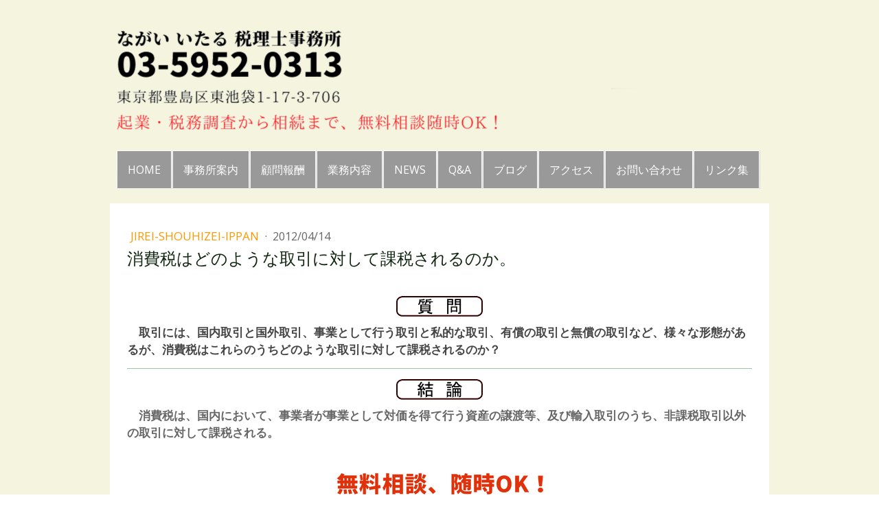

--- FILE ---
content_type: text/html; charset=UTF-8
request_url: https://www.ntata.com/jirei50
body_size: 16904
content:
<!DOCTYPE html>
<html lang="ja-JP"><head>
    <meta charset="utf-8"/>
    <link rel="dns-prefetch preconnect" href="https://u.jimcdn.com/" crossorigin="anonymous"/>
<link rel="dns-prefetch preconnect" href="https://assets.jimstatic.com/" crossorigin="anonymous"/>
<link rel="dns-prefetch preconnect" href="https://image.jimcdn.com" crossorigin="anonymous"/>
<link rel="dns-prefetch preconnect" href="https://fonts.jimstatic.com" crossorigin="anonymous"/>
<meta name="viewport" content="width=device-width, initial-scale=1"/>
<meta http-equiv="X-UA-Compatible" content="IE=edge"/>
<meta name="description" content=""/>
<meta name="robots" content="index, follow, archive"/>
<meta property="st:section" content=""/>
<meta name="generator" content="Jimdo Creator"/>
<meta name="twitter:title" content="消費税はどのような取引に対して課税されるのか。"/>
<meta name="twitter:description" content="取引には、国内取引と国外取引、事業として行う取引と私的な取引、有償の取引と無償の取引など、様々な形態があるが、消費税はこれらのうちどのような取引に対して課税されるのか？"/>
<meta name="twitter:card" content="summary_large_image"/>
<meta property="og:url" content="https://www.ntata.com/jirei50/"/>
<meta property="og:title" content="消費税はどのような取引に対して課税されるのか。"/>
<meta property="og:description" content="取引には、国内取引と国外取引、事業として行う取引と私的な取引、有償の取引と無償の取引など、様々な形態があるが、消費税はこれらのうちどのような取引に対して課税されるのか？"/>
<meta property="og:type" content="article"/>
<meta property="og:locale" content="ja_JP"/>
<meta property="og:site_name" content="永井格税理士事務所"/>
<meta name="twitter:image" content="https://image.jimcdn.com/app/cms/image/transf/none/path/s2587227cca0c4ad8/image/ib4d4e3d170c4436d/version/1545359457/image.gif"/>
<meta property="og:image" content="https://image.jimcdn.com/app/cms/image/transf/none/path/s2587227cca0c4ad8/image/ib4d4e3d170c4436d/version/1545359457/image.gif"/>
<meta property="og:image:width" content="126"/>
<meta property="og:image:height" content="30"/>
<meta property="og:image:secure_url" content="https://image.jimcdn.com/app/cms/image/transf/none/path/s2587227cca0c4ad8/image/ib4d4e3d170c4436d/version/1545359457/image.gif"/>
<meta property="article:published_time" content="2012-04-14 11:30:00"/>
<meta property="article:tag" content="実務事例集"/><title>消費税はどのような取引に対して課税されるのか。 - 永井格税理士事務所</title>
<link rel="shortcut icon" href="https://u.jimcdn.com/cms/o/s2587227cca0c4ad8/img/favicon.png?t=1549941353"/>
    <link rel="alternate" type="application/rss+xml" title="ブログ" href="https://www.ntata.com/rss/blog"/>    
<link rel="canonical" href="https://www.ntata.com/jirei50/"/>

        <script src="https://assets.jimstatic.com/ckies.js.7c38a5f4f8d944ade39b.js"></script>

        <script src="https://assets.jimstatic.com/cookieControl.js.b05bf5f4339fa83b8e79.js"></script>
    <script>window.CookieControlSet.setToOff();</script>

    <style>html,body{margin:0}.hidden{display:none}.n{padding:5px}#cc-website-title a {text-decoration: none}.cc-m-image-align-1{text-align:left}.cc-m-image-align-2{text-align:right}.cc-m-image-align-3{text-align:center}</style>

        <link href="https://u.jimcdn.com/cms/o/s2587227cca0c4ad8/layout/dm_b0161c10f858db55ae2da940398c4237/css/layout.css?t=1626398811" rel="stylesheet" type="text/css" id="jimdo_layout_css"/>
<script>     /* <![CDATA[ */     /*!  loadCss [c]2014 @scottjehl, Filament Group, Inc.  Licensed MIT */     window.loadCSS = window.loadCss = function(e,n,t){var r,l=window.document,a=l.createElement("link");if(n)r=n;else{var i=(l.body||l.getElementsByTagName("head")[0]).childNodes;r=i[i.length-1]}var o=l.styleSheets;a.rel="stylesheet",a.href=e,a.media="only x",r.parentNode.insertBefore(a,n?r:r.nextSibling);var d=function(e){for(var n=a.href,t=o.length;t--;)if(o[t].href===n)return e.call(a);setTimeout(function(){d(e)})};return a.onloadcssdefined=d,d(function(){a.media=t||"all"}),a};     window.onloadCSS = function(n,o){n.onload=function(){n.onload=null,o&&o.call(n)},"isApplicationInstalled"in navigator&&"onloadcssdefined"in n&&n.onloadcssdefined(o)}     /* ]]> */ </script>     <script>
// <![CDATA[
onloadCSS(loadCss('https://assets.jimstatic.com/web.css.eb85cb55dd9a47226f063339265ecc4f.css') , function() {
    this.id = 'jimdo_web_css';
});
// ]]>
</script>
<link href="https://assets.jimstatic.com/web.css.eb85cb55dd9a47226f063339265ecc4f.css" rel="preload" as="style"/>
<noscript>
<link href="https://assets.jimstatic.com/web.css.eb85cb55dd9a47226f063339265ecc4f.css" rel="stylesheet"/>
</noscript>
    <script>
    //<![CDATA[
        var jimdoData = {"isTestserver":false,"isLcJimdoCom":false,"isJimdoHelpCenter":false,"isProtectedPage":false,"cstok":"39dd717dba287a7916603d391e6f8e21317d086a","cacheJsKey":"08a1368a9a48396b2144d05c52eebed02d08cd29","cacheCssKey":"08a1368a9a48396b2144d05c52eebed02d08cd29","cdnUrl":"https:\/\/assets.jimstatic.com\/","minUrl":"https:\/\/assets.jimstatic.com\/app\/cdn\/min\/file\/","authUrl":"https:\/\/a.jimdo.com\/","webPath":"https:\/\/www.ntata.com\/","appUrl":"https:\/\/a.jimdo.com\/","cmsLanguage":"ja_JP","isFreePackage":false,"mobile":false,"isDevkitTemplateUsed":true,"isTemplateResponsive":true,"websiteId":"s2587227cca0c4ad8","pageId":3029552896,"packageId":2,"shop":{"deliveryTimeTexts":{"1":"\u304a\u5c4a\u3051\u65e5\u6570\uff1a1~3\u65e5","2":"\u304a\u5c4a\u3051\u65e5\u6570\uff1a3~5\u65e5","3":"\u304a\u5c4a\u3051\u65e5\u6570\uff1a5~8\u65e5"},"checkoutButtonText":"\u8cfc\u5165","isReady":false,"currencyFormat":{"pattern":"\u00a4#,##0","convertedPattern":"$#,##0","symbols":{"GROUPING_SEPARATOR":",","DECIMAL_SEPARATOR":".","CURRENCY_SYMBOL":"\uffe5"}},"currencyLocale":"ja_JP"},"tr":{"gmap":{"searchNotFound":"\u5165\u529b\u3055\u308c\u305f\u4f4f\u6240\u306f\u5b58\u5728\u3057\u306a\u3044\u304b\u3001\u898b\u3064\u3051\u308b\u3053\u3068\u304c\u3067\u304d\u307e\u305b\u3093\u3067\u3057\u305f\u3002","routeNotFound":"\u30eb\u30fc\u30c8\u304c\u8a08\u7b97\u3067\u304d\u307e\u305b\u3093\u3067\u3057\u305f\u3002\u76ee\u7684\u5730\u304c\u9060\u3059\u304e\u308b\u304b\u660e\u78ba\u3067\u306f\u306a\u3044\u53ef\u80fd\u6027\u304c\u3042\u308a\u307e\u3059\u3002"},"shop":{"checkoutSubmit":{"next":"\u6b21\u3078","wait":"\u304a\u5f85\u3061\u304f\u3060\u3055\u3044"},"paypalError":"\u30a8\u30e9\u30fc\u304c\u767a\u751f\u3057\u307e\u3057\u305f\u3002\u518d\u5ea6\u304a\u8a66\u3057\u304f\u3060\u3055\u3044\u3002","cartBar":"\u30b7\u30e7\u30c3\u30d4\u30f3\u30b0\u30ab\u30fc\u30c8\u3092\u78ba\u8a8d","maintenance":"\u7533\u3057\u8a33\u3054\u3056\u3044\u307e\u305b\u3093\u3001\u30e1\u30f3\u30c6\u30ca\u30f3\u30b9\u4e2d\u306e\u305f\u3081\u4e00\u6642\u7684\u306b\u30b7\u30e7\u30c3\u30d7\u304c\u5229\u7528\u3067\u304d\u307e\u305b\u3093\u3002\u3054\u8ff7\u60d1\u3092\u304a\u304b\u3051\u3057\u7533\u3057\u8a33\u3054\u3056\u3044\u307e\u305b\u3093\u304c\u3001\u304a\u6642\u9593\u3092\u3042\u3051\u3066\u518d\u5ea6\u304a\u8a66\u3057\u304f\u3060\u3055\u3044\u3002","addToCartOverlay":{"productInsertedText":"\u30ab\u30fc\u30c8\u306b\u5546\u54c1\u304c\u8ffd\u52a0\u3055\u308c\u307e\u3057\u305f","continueShoppingText":"\u8cb7\u3044\u7269\u3092\u7d9a\u3051\u308b","reloadPageText":"\u66f4\u65b0"},"notReadyText":"\u3053\u3061\u3089\u306e\u30b7\u30e7\u30c3\u30d7\u306f\u73fe\u5728\u6e96\u5099\u4e2d\u306e\u305f\u3081\u3054\u5229\u7528\u3044\u305f\u3060\u3051\u307e\u305b\u3093\u3002\u30b7\u30e7\u30c3\u30d7\u30aa\u30fc\u30ca\u30fc\u306f\u4ee5\u4e0b\u3092\u3054\u78ba\u8a8d\u304f\u3060\u3055\u3044\u3002https:\/\/help.jimdo.com\/hc\/ja\/articles\/115005521583","numLeftText":"\u73fe\u5728\u3053\u306e\u5546\u54c1\u306f {:num} \u307e\u3067\u8cfc\u5165\u3067\u304d\u307e\u3059\u3002","oneLeftText":"\u3053\u306e\u5546\u54c1\u306e\u5728\u5eab\u306f\u6b8b\u308a1\u70b9\u3067\u3059"},"common":{"timeout":"\u30a8\u30e9\u30fc\u304c\u767a\u751f\u3044\u305f\u3057\u307e\u3057\u305f\u3002\u5f8c\u307b\u3069\u518d\u5b9f\u884c\u3057\u3066\u304f\u3060\u3055\u3044\u3002"},"form":{"badRequest":"\u30a8\u30e9\u30fc\u304c\u767a\u751f\u3057\u307e\u3057\u305f\u3002\u5f8c\u307b\u3069\u6539\u3081\u3066\u304a\u8a66\u3057\u304f\u3060\u3055\u3044\u3002"}},"jQuery":"jimdoGen002","isJimdoMobileApp":false,"bgConfig":{"id":166240096,"type":"color","color":"rgb(244, 244, 223)"},"bgFullscreen":null,"responsiveBreakpointLandscape":767,"responsiveBreakpointPortrait":480,"copyableHeadlineLinks":false,"tocGeneration":false,"googlemapsConsoleKey":false,"loggingForAnalytics":false,"loggingForPredefinedPages":false,"isFacebookPixelIdEnabled":false,"userAccountId":"00259050-2bd4-45cf-b52f-369df0d1daae"};
    // ]]>
</script>

     <script> (function(window) { 'use strict'; var regBuff = window.__regModuleBuffer = []; var regModuleBuffer = function() { var args = [].slice.call(arguments); regBuff.push(args); }; if (!window.regModule) { window.regModule = regModuleBuffer; } })(window); </script>
    <script src="https://assets.jimstatic.com/web.js.24f3cfbc36a645673411.js" async="true"></script>
    <script src="https://assets.jimstatic.com/at.js.62588d64be2115a866ce.js"></script>
<link rel="stylesheet" href="https://maxcdn.bootstrapcdn.com/font-awesome/4.4.0/css/font-awesome.min.css"/>
<meta name="format-detection" content="telephone=no"/>

<script src="https://ajax.googleapis.com/ajax/libs/jquery/1.8.1/jquery.min.js" type="text/javascript"></script>

<script type="text/javascript" src="https://code.jquery.com/jquery-3.1.1.slim.min.js"></script>

<script type="text/javascript">
/* <![CDATA[ */

  jQuery.noConflict();

/* ]]> */
</script>

<script type="text/javascript">
/*<![CDATA[*/

$(function(){
        var arr = {
                "金" : /Fri/g,
                "月" : /Mon/g,
                "火" : /Tue/g,
                "水" : /Wed/g,
                "木" : /Thu/g,
                "土" : /Sat/g,
                "日" : /Sun/g,
                };
                
        var elm = $('div.rssFeed');
        elm.each(function(i){
                $.each(arr,function(key,value){
                        var txt = elm.eq(i).html();
                        elm.eq(i).html(
                               txt.replace(value,key)
                       );
                });
        });
});

/*]]>*/
</script>

<script type="text/javascript">
/* <![CDATA[ */

  jQuery.noConflict();

/* ]]> */
</script>

<script type="text/javascript">
/*<![CDATA[*/

$(function(){
        var arr2 = {
                "1月" : /Jan/g,
                "2月" : /Feb/g,
                "3月" : /Mar/g,
                "4月" : /Apr/g,
                "5月" : /May/g,
                "6月" : /Jun/g,
                "7月" : /Jul/g,
                "8月" : /Aug/g,
                "9月" : /Sep/g,
                "10月" : /Oct/g,
                "11月" : /Nov/g,
                "12月" : /Dec/g,
                };

        var elm = $('div.rssFeed');

        elm.each(function(i){
                $.each(arr2,function(key,value){
                        var txt = elm.eq(i).html();
                        elm.eq(i).html(
                                txt.replace(value,key)
                       );
                });
        });
});
 
/*]]>*/
</script>

<script type="text/javascript">
/*<![CDATA[*/
/* タイトル(日, 09  4月 2017)  =>　2017年 4月 09日 (日) タイトル*/
jQuery(function() {
  jQuery('div.rssFeed').each(function(){
    var txt = jQuery(this).html();
    jQuery(this).html(
      txt.replace(/(<span.*?<\/span>)[\s\S]*?\(([日月火水木金土]).*?(\d+).*?(\d+).*?(\d+)\)/g, '$5年 $4月 $3日 \($2\)$1')
    );
  });
});
/*]]>*/
</script>

<style type="text/css">
/*<![CDATA[*/


/*タイトルと日付を改行にする*/
.j-rss  span.rssFeedTitle {
      display:inline-block;
   margin: 0 auto 30px;
   width:80%;
   float:left;
   font-size:15px!important;
   color:#1382b9;
   
}

/*RSS[続きを読む] を小さく右寄せに*/
.j-rss  br + a {
    margin: 0 0 0.5em 0 !important;
    padding: 0.2em !important;
    float: right;

}
/*RSS[続きを読む]の後でfloat解除、改行を無効に*/
.j-rss  a + br {clear: both;}
.j-rss  br + br {display: none;}

.rssFeed{
    padding:15px;
    background:#fff;
}

/*ーーーーーーーーーーブログスマホーーーーーーーー*/
@media screen and (max-width: 640px) {
   .j-rss  span.rssFeedTitle {
      display:inline-block;
   margin: 0 auto 5px;
   width:100%;
   float:left;
   font-size:16px!important;
   color:#1382b9;
} 
    
    .j-rss  br + a {
    margin: 0 0 1.5em 0 !important;
    padding: 0.2em !important;
    float: right;

}
}
    
    
    
    .jtpl-title{display:none;}
}
    
        
  .jtpl-navigation {
    display: none!important;
    background:rgb(244, 244, 223)!important;
    margin: 0 auto;
    }
    
    .j-nav-variant-nested{
        text-align:left;
        
    }
    


    
    @media (min-width: 961px){
        .jtpl-navigation__label {
    display: none!important;
}

        .jtpl-navigation {
    display: block!important;
    background:rgb(244, 244, 223)!important;
    margin: 20px auto!important;
    }
    
      .jtpl-navigation__inner .j-nav-level-0{
    position: relative;
    width: 100%;
    border-bottom: 0px solid rgba(156,199,161,.9); 
    width: 960px!important;
     margin-left: auto;
    margin-right: auto;
}

.jtpl-navigation__inner .j-nav-level-0 {
margin-left:10px!important;
    
}  
    }

    
    @media (max-width: 1169px){
.jtpl-navigation__inner a:link, .jtpl-navigation__inner a:visited {
    border-bottom: 0px dotted!important;
}}
    
 a img{
transition: 0.3s;
}

a img:hover{
   　opacity: 0.7;
}   

.j-module .j-website-title-content, .j-module , .j-static-page .j-website-title-content, .j-static-page  {
    font-size: 17px!important;
}

.jtpl-header__topbar {
    height: 0px;
}

.jtpl-logo {
    padding: 35px 5px 20px;
    text-align: center;
 margin-bottom:-20px;
}

.cc-indexpage .jtpl-title {
   margin-top:^10px;
}

.top-illust{
    margin:auto;
    position:absolute;
    top:-215px;
    right:10px!important;
    z-index:-1;  
}

.top-illust img{
    max-width:300px;
}

.j-nav-variant-nested{
    border-radius:10px;
    background:none;
}
.j-nav-variant-nested{background:none!important;}

.jtpl-navigation__inner {width:1000px!important;}

.jtpl-navigation__inner .j-nav-level-0 li {
    display: inline-block;
    margin: 0;
    padding: 1px;
    position: relative;
    font-size: 12px;
    font-size: 1.2rem;
    line-height: 1.5;
    border-right: 1px #D9D9D9 solid;
    background: linear-gradient(#fff, #f2f2f2);
}

@media (min-width: 1170px){
.jtpl-section__gutter {
    max-width: 100px;
    margin-top: 0px;
    border-radius: 2px;
    box-shadow: 0 0 0px 0px rgb(51 51 51 / 0%)!important;
}
}

.jtpl-content {
  margin-top:20px;
}

.jtpl-sidebar{
    background-image:url(https://image.jimcdn.com/app/cms/image/transf/dimension=1820x10000:format=jpg/path/s2587227cca0c4ad8/image/i48590b843caa9f92/version/1623468390/image.jpg);
     padding: 20px 20px 0 20px;
     box-sizing:border-box;
     background-position:center left;
}

.jtpl-footer{
    width:100;
    width: 100vw;
background-size: cover;
position: relative;
    left: 50%;
    transform: translateX(-50%);
    background:rgb(244, 244, 223);
     box-sizing:border-box;
}

#contentfooter{
    margin:auto;
    max-width:960px;
}

.j-module .j-rss h1, .j-module h1, .j-module h2, .j-module h3, .j-module h4, .j-rss .j-module h1, .j-rss .j-static-page h1, .j-static-page .j-rss h1, .j-static-page h1, .j-static-page h2, .j-static-page h3, .j-static-page h4 {
    font-family: "Open Sans",sans-serif;
    margin: 0;
    padding: 0;
    font-weight: 400;
    color: #112611;
    box-sizing: border-box;
}


/*字間行間*/
.font_space {
    letter-spacing: 4px;
    line-height: 40px;
}

.font_space2 {
    letter-spacing: 3px;
    line-height: 40px;
}

.font_space3 {
    letter-spacing: 2px;
    line-height: 40px;
}


.marker {
 background: linear-gradient(transparent 0%, #d9f0ff 0%);
font-weight: bold; 
}


.j-module h1 {
  display: inline-block;
  position: relative;
  padding: 0.8rem 0.2rem 0.8rem 1rem;
  border-left: 6px solid #7dbd2a;
  letter-spacing: 1px;
}

.j-module h2{
background:#7dbd2a;  
padding: 10px 0 10px 25px;


}

.j-module h3 {
  display: inline-block;
  position: relative;
  padding: 0.8rem 0.2rem 0.8rem 1rem;
  border-left: 6px solid #7dbd2a;
  letter-spacing: 1px;
}
/*h3:before {
  content: '';
  position: absolute;
  left: 50%;
  bottom: -20px; /*下線の上下位置調整*/
  display: inline-block;
  width: 50px; /*下線の幅*/
  height: 2px; /*下線の太さ*/
  -moz-transform: translateX(-50%);
  -webkit-transform: translateX(-50%);
  -ms-transform: translateX(-50%);
  transform: translate(-50%); /*位置調整*/
  background-color: #2b4173; /*下線の色*/
}*/

/*div要素全体にリンクをつけるために必要な要素*/
.btn_design2 {
    position: relative;
}

.btn_design2 a {
    position: absolute;
    top: 0;
    left: 0;
    height:100%;
    width: 100%;
}

.btn_design2 {
    height:320px;
    font-size: 24px;
    width: 100%;
    margin-left: auto;
    margin-right: auto;
    margin-top: 0px;
    text-align: center;
    font-weight: bold;
    padding: 10px 15px;
    background-color: #ffffff;
    color: #000000;
    border: #fff solid 3px;
    border-bottom: 8px solid #000000;
    border-radius: 0px;
    -webkit-box-sizing: border-box;
    -moz-box-sizing: border-box;
    box-sizing: border-box;
    transition: 0.2s;
}

/* マウスオーバー時 */
.btn_design2:hover{
      border-bottom: none;
      transform: translateY(5px);
      border: #000000 solid 2px;
      cursor: pointer;
}

/*div要素全体にリンクをつけるために必要な要素*/
.btn_design3 p{
    line-height:1.5em;
}

.btn_design3 {
    position: relative;
}
.btn_design3 a {
    position: absolute;
    top: 0;
    left: 0;
    height:100%;
    width: 100%;
}


.btn_design3 {
    font-size: 18px;
    width: 100%;
    margin-left: auto;
    margin-right: auto;
    margin-bottom: 10px;
    text-align: center;
    font-weight: bold;
    padding: 10px 15px;
    background-color: orange;
    color: #fff;
    border: #fff solid 2px;
    border-bottom: 8px solid #fff;
    border-radius: 5px;
    -webkit-box-sizing: border-box;
    -moz-box-sizing: border-box;
    box-sizing: border-box;
    transition: 0.2s;
}


.btn_design3:hover{
      border-bottom: none;
      transform: translateY(8px);
      border: #fff solid 2px;
      cursor: pointer;
       margin-bottom: 10px!important;
}

.btn-flat-dashed-filled {
  display: inline-block;
  padding: 0.5em 0.5em;
  text-decoration: none;
  color: #454545;
  border: solid 1px  #cccccc;
  background: linear-gradient(#fff, #f2f2f2);
  border-radius: 3px;
  transition: .4s;
}
.btn-flat-dashed-filled a{
    color: #454545!important;
    font-size:16px;
}

.btn-flat-dashed-filled:hover {
 background: linear-gradient(#f2f2f2, #fff);
  color: #cccccc;
}

.sample_box2_1 {
    padding: 1em 1.5em;
    margin: 0em 0;
    background: -webkit-repeating-linear-gradient(-45deg, #FFEDE2, #FFEDE2 5px, #ffffff 5px, #ffffff 10px);/*ストライプ*/
    background: repeating-linear-gradient(-45deg, #FFEDE2, #FFEDE2 5px, #ffffff 5px, #ffffff 10px);/*ストライプ*/
    color: #000000;/*文字色*/
}

.sample_box2_1 p {
    margin: 0; 
    padding: 0;
}

.sample_box8_1 {
    padding: 1em 1.5em;
    margin: 0em 0;
    background: -webkit-repeating-linear-gradient(-45deg, #f6ffe2, #f6ffe2 5px, #ffffff 5px, #ffffff 10px);/*ストライプ*/
    background: repeating-linear-gradient(-45deg, #f6ffe2, #f6ffe2 5px, #ffffff 5px, #ffffff 10px);/*ストライプ*/
    color: #000000;/*文字色*/
}

.sample_box8_1 p {
    margin: 0; 
    padding: 0;
}

.sample_box9_1 {
    padding: 1em 1.5em;
    margin: 0em 0;
    background: -webkit-repeating-linear-gradient(-45deg, #e2fffc, #e2fffc 5px, #ffffff 5px, #ffffff 10px);/*ストライプ*/
    background: repeating-linear-gradient(-45deg, #e2fffc, #e2fffc 5px, #ffffff 5px, #ffffff 10px);/*ストライプ*/
    color: #000000;/*文字色*/
}

.sample_box9_1 p {
    margin: 0; 
    padding: 0;
}

a img{
transition: 0.3s;
}

a img:hover{
opacity: 0.8;
filter: alpha(opacity=80);
-moz-opacity:0.8;
}

.bg_wide {
    position:absolute;
    padding:0 0 ;
    margin:0px auto -0px;
width: 100vw;
background-size: cover;
position: relative;
    left: 50%;
    transform: translateX(-50%);
}

.bg_wide_inner{
Max-width:1060px;
margin: 0 auto;
}

.bg_wide_inner2{
Max-width:1100px;
background-color:rgba(255,255,255,0.8)!important;
margin: 0 auto;
padding:20px 15px;
}

.bg_wide_inner_youtube{
Max-width:1500px;
margin: 0 auto;
}


 /* "PC"　*/
.tbl-r02 td {
　border: solid 0px #ccc;
  padding: 5px;　
}
 
.tbl-r02 .btn-flat-dashed-filled{
    max-width:100%;
    width:100%;
    box-sizing:border-box;
}

.td-width{
    width:25%;
}
 
 /* ------------------------------"スマホ"------------------------------ */
@media screen and (max-width: 640px) {
    
    
    
.center-text p{text-align:justify!important;}
    
  .last td:last-child {
    border-bottom: solid 0px #ccc;
    width: 100%!important;
  }

 .tbl-r02 {
      position: relative;
       width: 100%;
  }
  
  .tbl-r02 td {
    display:block!important;
    padding: 10px;
  }
  
  .td-width{
    width:100%;
}

}


@media (min-width: 768px){

.bg_wide {
    position:absolute;
    padding:0 0 ;
    margin:-10px auto -10px;
width: 100vw;
background-size: cover;
position: relative;
    left: 25%;
    transform: translateX(-50%);
}

.bg_wide_inner2{
background-color:rgba(255,255,255,0)!important;
padding:75px 15px;
}

}




.comment-box {
    width: 70%;
}

.movie-wrap {
     position: relative;
     padding-bottom: 56.25%; /*アスペクト比 16:9の場合の縦幅*/
     height: 0;
     overflow: hidden;
}
 
.movie-wrap iframe {
     position: absolute;
     top: 0;
     left: 0;
     width: 100%;
     height: 100%;
}

/* パソコンで見たときは"pc"のclassがついた画像が表示される */
.pc { display: block !important; }
.sp { display: none !important; }
/* スマートフォンで見たときは"sp"のclassがついた画像が表示される */
@media only screen and (max-width: 750px) {
.pc { display: none !important; }
.sp { display: block !important; }
}



/* menu用ボタン */
.button {
  display: inline-block;
  width: 100%;
  height:100%;
  text-align: center;
  padding:10px;
  outline: none;
  line-height:1.5em;
}
.button::before,
.button::after {
  position: absolute;
  z-index: -1;
  display: block;
  content: '';
}
.button,
.button::before,
.button::after {
  -webkit-box-sizing: border-box;
  -moz-box-sizing: border-box;
  box-sizing: border-box;
  -webkit-transition: all .3s;
  transition: all .3s;
}

.button {
  position: relative;
  z-index: 2;
  background-color: #fff;
  border: 2px solid #fff;
  color: #000!important;

}
.button:hover {
  background-color: #d83a2f;
  border-color: #fff;
  color: #fff!important;
}
.button::before,
.button::after {
  top: 0;
  width: 50%;
  height: 100%;
  background-color: #fff;
}
.button::before {
  right: 0;
}
.button::after {
  left: 0;
}
.button:hover::before,
.button:hover::after {
  width: 0;
  background-color: #fff;
}

/* 下層ページmenu用ボタン */
.button2 {
  display: inline-block;
  width: 100%;
  height:100%;
  text-align: center;
  padding:10px;
  outline: none;
   line-height:1.5em;
   text-decoration:none;
}
.button2::before,
.button2::after {
  position: absolute;
  z-index: -1;
  display: block;
  content: '';
}
.button2,
.button2::before,
.button2::after {
  -webkit-box-sizing: border-box;
  -moz-box-sizing: border-box;
  box-sizing: border-box;
  -webkit-transition: all .3s;
  transition: all .3s;
}

.button2 {
  position: relative;
  z-index: 2;
  background-color: rgba(0,1,70,0.5);
  border: 0px solid #000146;
  color: #fff!important;

}
.button2:hover {
  background-color: rgba(0,1,70,0);
  border-color: #fff;
  color: #fff!important;
  font-size:18px;
   line-height:1.4em;
  font-weight:bold;
}
.button2::before,
.button2::after {
  top: 0;
  width: 50%;
  height: 100%;
  background-color: ;
}
.button2::before {
  right: 0;
}
.button2::after {
  left: 0;
}
.button2:hover::before,
.button2:hover::after {
  width: 0;
  background-color: #000146;
}


/* 通常ボタン */
.btn-open {
  display: inline-block;
  padding:0px 30px;
  min-width:200px;
  height:50px;
  text-align: center;
  background-color: #d83a2f;
  font-size: 16px;
  line-height: 52px;
  color: #FFF!important;
  text-decoration: none;
  font-weight: bold;
  border: 3px solid #d83a2f;
  position: relative;
  overflow: hidden;
  z-index: 1;
}
.btn-open:after{
  width: 100%;
  height: 0;
  content:"";
  position: absolute;
  top: 50%;
  left: 50%;
  background : #FFF;
  opacity: 0;
  transform: translateX(-50%) translateY(-50%) rotate(45deg);
  transition: .2s;
  z-index: -1;
}
.btn-open:hover{
  color: rgb(0, 1, 70)!important;
}
.btn-open:hover:after{
  height: 340%;
  opacity: 1;
}
.btn-open:active:after{
  height: 340%;
  opacity: 1;
}

.jimdo-free-footer-ad.jimdo-kddi-footer {
  display:none;
}

.bx-controls-auto {display:none;}

.cc-m-gallery-slider img {
    position: relative;
    overflow: hidden;
    width:100%;
    height:auto!important;
      filter: drop-shadow(5px 5px 3px rgba(0,0,0,0))!important;
}

.cc-m-gallery-container {
vertical-align:middle;
    width: 100vw;
    left: 50%;
    transform: translateX(-50%);
    background-color: #fff;
    background-repeat:no-repeat;
    background-size:contain;
    background-position:center;
    padding: 0px;
    margin:0px 0 0;
    
}



@media only screen and (max-width: 1140px) {
    .cc-m-gallery-container {
    margin:0px 0 0;
}
}    
@media only screen and (max-width: 750px) {
  .cc-m-gallery-container {
    padding: 0px;
    margin:-20px 0 0;
}
}

.bg_widetitle_jirei {
background-color: #2168A0;
   padding-top: 2.5%;
    padding-bottom: 2.5%;
width: 100%;  
background-size: cover;
position: relative;
    left: 50%;
    transform: translateX(-50%);
}

.bg_widetitle_news {
background-color: #ff8ac9;
   padding-top: 2.5%;
    padding-bottom: 2.5%;
width: 100%;  
background-size: cover;
position: relative;
    left: 50%;
    transform: translateX(-50%);
}

.bg_widetitle_qa{
background-color: #ffe168;
   padding-top: 2.5%;
    padding-bottom: 2.5%;
width: 100%;  
background-size: cover;
position: relative;
    left: 50%;
    transform: translateX(-50%);
}

.bg_widetitle{
background-color: #00b796;
   padding-top: 2.5%;
    padding-bottom: 2.5%;
width: 100%;  
background-size: cover;
position: relative;
    left: 50%;
    transform: translateX(-50%);
}

.bg_widetitle_inner{
Max-width:1200px;
 margin: 0 auto;
}

.bg_widetitle2{
background-color: #8c00b7;
   padding: 2.5% 10px;
width: 100%;  
background-size: cover;
position: relative;
    left: 50%;
    transform: translateX(-50%);
}

.bg_widetitle2_inner{
Max-width:1200px;
 margin: 0 auto;
}

.bg_widetitle3{
background-color: #21a04e;
   padding-top: 2.5%;
    padding-bottom: 2.5%;
width: 100%;  
background-size: cover;
position: relative;
    left: 50%;
    transform: translateX(-50%);
}

.bg_widetitle3_inner{
Max-width:1200px;
 margin: 0 auto;
}
.bg_widetitle5_inner{
Max-width:1000px;
 margin: 0 auto;
}

.bg_widetitle4{
background-color: #00cc66;
   padding-top: 2.5%;
    padding-bottom: 2.5%;
width: 100%;  
background-size: cover;
position: relative;
    left: 50%;
    transform: translateX(-50%);
}

.bg_widetitle6{
background-color: #0f5c21;
   padding-top: 2.5%;
    padding-bottom: 2.5%;
width: 100%;  
background-size: cover;
position: relative;
    left: 50%;
    transform: translateX(-50%);
}

.sample_box5 {
    padding: 1em 1.5em;
    margin: 2em 0;
    background-color:#ffffe0;/*背景色*/
    border: dotted 6px #ffa500;/*線*/
    color:#000000;/*文字色*/
}
.sample_box5 p {
    margin: 0; 
    padding: 0;
}

.sample_box6 {
    padding: 1em 1.5em;
    margin: 1em 0;
    background-color:#8c00b7;/*背景色*/
    border: dotted 6px #ff00fb;/*線*/
    color:#000000;/*文字色*/
}
.sample_box6 p {
    margin: 0; 
    padding: 0;
}

.sample_box7 {
    padding: 1em 1.5em;
    margin: 1em 0;
    background-color:#e2fcca;/*背景色*/
    border: dotted 6px #3c7a02;/*線*/
    color:#000000;/*文字色*/
}
.sample_box7 p {
    margin: 0; 
    padding: 0;
}

/* パソコンで見たときは"pc"のclassがついた画像が表示される */
#pc { display: block !important; }
#sp { display: none !important; }
/* スマートフォンで見たときは"sp"のclassがついた画像が表示される */
@media only screen and (max-width: 750px) {
#pc { display: none !important; }
#sp { display: block !important; }
}

.wrap.pattern-1{
  text-align:center;
  padding:0px 0px 5px 0px;
}

div.radius1 {
 border: 5px solid green;
 background-color:#c9ffd6;/*背景色*/
 border-radius: 10px;
 margin-right: 10px;
 width: 97%;
 height: 100%;
 padding: 10px;
 display: inline-block;
}

div.radius2 {
 border: 5px solid orange;
  background-color:#ffefc9;/*背景色*/
 border-radius: 10px;
 margin-right: 10px;
 width: 97%;
 height: 100%;
 padding: 10px;
 display: inline-block;
}

.line{

text-decoration: line-through;

color:red;

font-weight: bold;

}

.negative{

background-image:url(https://image.jimcdn.com/app/cms/image/transf/none/path/s2587227cca0c4ad8/image/i4fc9d012a65105fb/version/1632574199/image.png);

background-repeat:repeat-x;

background-position: center;

}

.balloon5 {
  width: 100%;
  margin: 1.5em 0;
  overflow: hidden;
}

.balloon5 .faceicon {
  float: left;
  margin-right: -90px;
  width: 80px;
}

.balloon5 .faceicon img{
  width: 100%;
  height: auto;
  border: solid 3px #d7ebfe;
  border-radius: 50%;
}

.balloon5 .chatting {
  width: 100%;
}

.says {
  display: inline-block;
  position: relative; 
  margin: 5px 0 0 105px;
  padding: 17px 13px;
  border-radius: 12px;
  background: #d7ebfe;
}

.says:after {
  content: "";
  display: inline-block;
  position: absolute;
  top: 18px; 
  left: -24px;
  border: 12px solid transparent;
  border-right: 12px solid #d7ebfe;
}

.says p {
  margin: 0;
  padding: 0;
}

.qa {
      margin-bottom: -10px;
   }

table td:empty {
  background-image: linear-gradient(to top left,
  transparent, transparent 49%,
     black 49%,
     black 51%,   /* 線の太さ */
    transparent 51%, transparent);
}

.ib{
        display: inline-block;
        border: solid 1px #454545;
}

/*]]>*/
</style>

<meta name="google-site-verification" content="Kp-IzZcQbQyICy-MQLEQndmkUpTm5WyoZu0Kn3MCUN4"/>
<meta name="google-site-verification" content="QfCnfvTVWvIRyCF8E1o-Oqbrb0KZFTdaUCoriKtwv_g"/>
    
</head>

<body class="body cc-page cc-page-blog j-m-gallery-styles j-m-video-styles j-m-hr-styles j-m-header-styles j-m-text-styles j-m-emotionheader-styles j-m-htmlCode-styles j-m-rss-styles j-m-form-styles-disabled j-m-table-styles j-m-textWithImage-styles j-m-downloadDocument-styles j-m-imageSubtitle-styles j-m-flickr-styles j-m-googlemaps-styles j-m-blogSelection-styles-disabled j-m-comment-styles-disabled j-m-jimdo-styles j-m-profile-styles j-m-guestbook-styles j-m-promotion-styles j-m-twitter-styles j-m-hgrid-styles j-m-shoppingcart-styles j-m-catalog-styles j-m-product-styles-disabled j-m-facebook-styles j-m-sharebuttons-styles j-m-formnew-styles-disabled j-m-callToAction-styles j-m-turbo-styles j-m-spacing-styles j-m-googleplus-styles j-m-dummy-styles j-m-search-styles j-m-booking-styles j-m-socialprofiles-styles j-footer-styles cc-pagemode-default cc-content-parent" id="page-3029552896">

<div id="cc-inner" class="cc-content-parent">
  <!-- background-area -->
  <div class="jtpl-background-area" background-area=""></div>
  <!-- END background-area -->

  <input type="checkbox" id="jtpl-navigation__checkbox" class="jtpl-navigation__checkbox"/><!-- _main.sass --><div class="jtpl-main cc-content-parent">

    <div class="jtpl-section cc-content-parent">

      <!-- _header.sass -->
      <header class="jtpl-header alignment-options"><div class="jtpl-header__topbar flex-background-options"></div>
        <section class="jtpl-logo"><div id="cc-website-logo" class="cc-single-module-element"><div id="cc-m-16597662796" class="j-module n j-imageSubtitle"><div class="cc-m-image-container"><figure class="cc-imagewrapper cc-m-image-align-3">
<a href="https://www.ntata.com/" target="_self"><img srcset="https://image.jimcdn.com/app/cms/image/transf/dimension=320x10000:format=png/path/s2587227cca0c4ad8/image/ia8b1ceb114ed36cb/version/1718099850/image.png 320w, https://image.jimcdn.com/app/cms/image/transf/dimension=640x10000:format=png/path/s2587227cca0c4ad8/image/ia8b1ceb114ed36cb/version/1718099850/image.png 640w, https://image.jimcdn.com/app/cms/image/transf/dimension=940x10000:format=png/path/s2587227cca0c4ad8/image/ia8b1ceb114ed36cb/version/1718099850/image.png 940w, https://image.jimcdn.com/app/cms/image/transf/dimension=960x10000:format=png/path/s2587227cca0c4ad8/image/ia8b1ceb114ed36cb/version/1718099850/image.png 960w, https://image.jimcdn.com/app/cms/image/transf/none/path/s2587227cca0c4ad8/image/ia8b1ceb114ed36cb/version/1718099850/image.png 1060w" sizes="(min-width: 940px) 940px, 100vw" id="cc-m-imagesubtitle-image-16597662796" src="https://image.jimcdn.com/app/cms/image/transf/dimension=940x10000:format=png/path/s2587227cca0c4ad8/image/ia8b1ceb114ed36cb/version/1718099850/image.png" alt="永井格税理士事務所" class="" data-src-width="1060" data-src-height="174" data-src="https://image.jimcdn.com/app/cms/image/transf/dimension=940x10000:format=png/path/s2587227cca0c4ad8/image/ia8b1ceb114ed36cb/version/1718099850/image.png" data-image-id="9643244596"/></a>    

</figure>
</div>
<div class="cc-clear"></div>
<script id="cc-m-reg-16597662796">// <![CDATA[

    window.regModule("module_imageSubtitle", {"data":{"imageExists":true,"hyperlink":"","hyperlink_target":"","hyperlinkAsString":"","pinterest":"0","id":16597662796,"widthEqualsContent":"1","resizeWidth":"940","resizeHeight":155},"id":16597662796});
// ]]>
</script></div></div>
        </section><div class="jtpl-title">
          
        </div>
      </header><!-- END _header.sass --><!-- _mobile-navigation.sass --><label for="jtpl-navigation__checkbox" class="jtpl-navigation__label navigation-colors__menu-icon">
        <span class="jtpl-navigation__borders navigation-colors__menu-icon"></span>
      </label>
      <div class="jtpl-mobile-fallback">
        <div class="jtpl-mobile-navigation navigation-colors">
          <div data-container="navigation"><div class="j-nav-variant-nested"><ul class="cc-nav-level-0 j-nav-level-0"><li id="cc-nav-view-3008539896" class="jmd-nav__list-item-0"><a href="/" data-link-title="HOME">HOME</a></li><li id="cc-nav-view-3011316596" class="jmd-nav__list-item-0 j-nav-has-children"><a href="/annai/" data-link-title="事務所案内">事務所案内</a><span data-navi-toggle="cc-nav-view-3011316596" class="jmd-nav__toggle-button"></span><ul class="cc-nav-level-1 j-nav-level-1"><li id="cc-nav-view-3029152396" class="jmd-nav__list-item-1"><a href="/annnai/aisatsu/" data-link-title="代表者ごあいさつ">代表者ごあいさつ</a></li><li id="cc-nav-view-3029152496" class="jmd-nav__list-item-1"><a href="/annnai/profile/" data-link-title="代表者プロフィール">代表者プロフィール</a></li><li id="cc-nav-view-3029153096" class="jmd-nav__list-item-1"><a href="/annnai/message/" data-link-title="お客様へのメッセージ">お客様へのメッセージ</a></li></ul></li><li id="cc-nav-view-3011316696" class="jmd-nav__list-item-0"><a href="/houshu/" data-link-title="顧問報酬">顧問報酬</a></li><li id="cc-nav-view-3011316796" class="jmd-nav__list-item-0"><a href="/gyoumunaiyou/" data-link-title="業務内容">業務内容</a></li><li id="cc-nav-view-3046100596" class="jmd-nav__list-item-0"><a href="/news/" data-link-title="NEWS">NEWS</a></li><li id="cc-nav-view-3011316996" class="jmd-nav__list-item-0"><a href="/qanda/" data-link-title="Q&amp;A">Q&amp;A</a></li><li id="cc-nav-view-3045943596" class="jmd-nav__list-item-0"><a href="https://blog.goo.ne.jp/ntata" data-link-title="ブログ" target="_blank" rel="nofollow">ブログ</a></li><li id="cc-nav-view-3011317196" class="jmd-nav__list-item-0"><a href="/map/" data-link-title="アクセス">アクセス</a></li><li id="cc-nav-view-3011317096" class="jmd-nav__list-item-0"><a href="/toiawase/" data-link-title="お問い合わせ">お問い合わせ</a></li><li id="cc-nav-view-3011317296" class="jmd-nav__list-item-0"><a href="/link/" data-link-title="リンク集">リンク集</a></li></ul></div></div>
        </div>
      </div>
      <!-- END _mobile-navigation.sass -->

      <!-- _navigation.sass -->
      <nav class="jtpl-navigation navigation-colors navigation-alignment alignment-options"><div class="jtpl-navigation__inner border-options" data-dropdown="true">
          <div data-container="navigation"><div class="j-nav-variant-nested"><ul class="cc-nav-level-0 j-nav-level-0"><li id="cc-nav-view-3008539896" class="jmd-nav__list-item-0"><a href="/" data-link-title="HOME">HOME</a></li><li id="cc-nav-view-3011316596" class="jmd-nav__list-item-0 j-nav-has-children"><a href="/annai/" data-link-title="事務所案内">事務所案内</a><span data-navi-toggle="cc-nav-view-3011316596" class="jmd-nav__toggle-button"></span><ul class="cc-nav-level-1 j-nav-level-1"><li id="cc-nav-view-3029152396" class="jmd-nav__list-item-1"><a href="/annnai/aisatsu/" data-link-title="代表者ごあいさつ">代表者ごあいさつ</a></li><li id="cc-nav-view-3029152496" class="jmd-nav__list-item-1"><a href="/annnai/profile/" data-link-title="代表者プロフィール">代表者プロフィール</a></li><li id="cc-nav-view-3029153096" class="jmd-nav__list-item-1"><a href="/annnai/message/" data-link-title="お客様へのメッセージ">お客様へのメッセージ</a></li></ul></li><li id="cc-nav-view-3011316696" class="jmd-nav__list-item-0"><a href="/houshu/" data-link-title="顧問報酬">顧問報酬</a></li><li id="cc-nav-view-3011316796" class="jmd-nav__list-item-0"><a href="/gyoumunaiyou/" data-link-title="業務内容">業務内容</a></li><li id="cc-nav-view-3046100596" class="jmd-nav__list-item-0"><a href="/news/" data-link-title="NEWS">NEWS</a></li><li id="cc-nav-view-3011316996" class="jmd-nav__list-item-0"><a href="/qanda/" data-link-title="Q&amp;A">Q&amp;A</a></li><li id="cc-nav-view-3045943596" class="jmd-nav__list-item-0"><a href="https://blog.goo.ne.jp/ntata" data-link-title="ブログ" target="_blank" rel="nofollow">ブログ</a></li><li id="cc-nav-view-3011317196" class="jmd-nav__list-item-0"><a href="/map/" data-link-title="アクセス">アクセス</a></li><li id="cc-nav-view-3011317096" class="jmd-nav__list-item-0"><a href="/toiawase/" data-link-title="お問い合わせ">お問い合わせ</a></li><li id="cc-nav-view-3011317296" class="jmd-nav__list-item-0"><a href="/link/" data-link-title="リンク集">リンク集</a></li></ul></div></div>
        </div>
      </nav><!-- END _navigation.sass --><!-- _content.sass --><div class="jtpl-content alignment-options content-options cc-content-parent">

        <!-- _breadcrumb.sass -->
        <nav class="jtpl-breadcrumbs breadcrumb-options"><div data-container="navigation"><div class="j-nav-variant-breadcrumb"><ol/></div></div>
        </nav><!-- END _breadcrumb.sass --><div id="content_area" data-container="content"><div id="content_start"></div>
        <article class="j-blog"><div class="n j-blog-meta j-blog-post--header">
    <div class="j-text j-module n">
                    <a href="https://www.ntata.com/blog/jirei-shouhizei-ippan/" class="j-blog-post--category">
                jirei-shouhizei-ippan            </a>
         ·         <span class="j-text j-blog-post--date">
            2012/04/14        </span>
    </div>
    <h1 class="j-blog-header j-blog-headline j-blog-post--headline">消費税はどのような取引に対して課税されるのか。</h1>
</div>
<div class="post j-blog-content">
        <div id="cc-matrix-5161163196"><div id="cc-m-16560010196" class="j-module n j-spacing ">
    <div class="cc-m-spacer" style="height: 20px;">
    
</div>

</div><div id="cc-m-16560010296" class="j-module n j-imageSubtitle "><figure class="cc-imagewrapper cc-m-image-align-3">
<img srcset="https://image.jimcdn.com/app/cms/image/transf/none/path/s2587227cca0c4ad8/image/ib4d4e3d170c4436d/version/1545359457/image.gif 126w" sizes="(min-width: 126px) 126px, 100vw" id="cc-m-imagesubtitle-image-16560010296" src="https://image.jimcdn.com/app/cms/image/transf/none/path/s2587227cca0c4ad8/image/ib4d4e3d170c4436d/version/1545359457/image.gif" alt="" class="" data-src-width="126" data-src-height="30" data-src="https://image.jimcdn.com/app/cms/image/transf/none/path/s2587227cca0c4ad8/image/ib4d4e3d170c4436d/version/1545359457/image.gif" data-image-id="9623371896"/>    

</figure>

<div class="cc-clear"></div>
<script id="cc-m-reg-16560010296">// <![CDATA[

    window.regModule("module_imageSubtitle", {"data":{"imageExists":true,"hyperlink":"","hyperlink_target":"","hyperlinkAsString":"","pinterest":"0","id":16560010296,"widthEqualsContent":"0","resizeWidth":126,"resizeHeight":30},"id":16560010296});
// ]]>
</script></div><div id="cc-m-16560010396" class="j-module n j-text "><p>
    <span color="#454545" style="color: #454545;"><b>　取引には、国内取引と国外取引、事業として行う取引と私的な取引、有償の取引と無償の取引など、様々な形態があるが、消費税はこれらのうちどのような取引に対して課税されるのか？</b></span>
</p></div><div id="cc-m-16560010496" class="j-module n j-hr ">    <hr/>
</div><div id="cc-m-16560010596" class="j-module n j-imageSubtitle "><figure class="cc-imagewrapper cc-m-image-align-3">
<img srcset="https://image.jimcdn.com/app/cms/image/transf/none/path/s2587227cca0c4ad8/image/i07a68aa48d41e11e/version/1545359458/image.gif 126w" sizes="(min-width: 126px) 126px, 100vw" id="cc-m-imagesubtitle-image-16560010596" src="https://image.jimcdn.com/app/cms/image/transf/none/path/s2587227cca0c4ad8/image/i07a68aa48d41e11e/version/1545359458/image.gif" alt="" class="" data-src-width="126" data-src-height="30" data-src="https://image.jimcdn.com/app/cms/image/transf/none/path/s2587227cca0c4ad8/image/i07a68aa48d41e11e/version/1545359458/image.gif" data-image-id="9623371996"/>    

</figure>

<div class="cc-clear"></div>
<script id="cc-m-reg-16560010596">// <![CDATA[

    window.regModule("module_imageSubtitle", {"data":{"imageExists":true,"hyperlink":"","hyperlink_target":"","hyperlinkAsString":"","pinterest":"0","id":16560010596,"widthEqualsContent":"0","resizeWidth":126,"resizeHeight":30},"id":16560010596});
// ]]>
</script></div><div id="cc-m-16560010696" class="j-module n j-text "><p style="text-align: left;">
    <b>　消費税は、国内において、事業者が事業として対価を得て行う資産の譲渡等、及び輸入取引のうち、非課税取引以外の取引に対して課税される。</b>
</p></div><div id="cc-m-16560010796" class="j-module n j-spacing ">
    <div class="cc-m-spacer" style="height: 20px;">
    
</div>

</div><div id="cc-m-16973906196" class="j-module n j-imageSubtitle "><figure class="cc-imagewrapper cc-m-image-align-3">
<img srcset="https://image.jimcdn.com/app/cms/image/transf/dimension=313x10000:format=png/path/s2587227cca0c4ad8/image/i1fcb6c2890ea9f4d/version/1623743838/image.png 313w, https://image.jimcdn.com/app/cms/image/transf/dimension=320x10000:format=png/path/s2587227cca0c4ad8/image/i1fcb6c2890ea9f4d/version/1623743838/image.png 320w, https://image.jimcdn.com/app/cms/image/transf/dimension=626x10000:format=png/path/s2587227cca0c4ad8/image/i1fcb6c2890ea9f4d/version/1623743838/image.png 626w" sizes="(min-width: 313px) 313px, 100vw" id="cc-m-imagesubtitle-image-16973906196" src="https://image.jimcdn.com/app/cms/image/transf/dimension=313x10000:format=png/path/s2587227cca0c4ad8/image/i1fcb6c2890ea9f4d/version/1623743838/image.png" alt="" class="" data-src-width="833" data-src-height="109" data-src="https://image.jimcdn.com/app/cms/image/transf/dimension=313x10000:format=png/path/s2587227cca0c4ad8/image/i1fcb6c2890ea9f4d/version/1623743838/image.png" data-image-id="9870789996"/>    

</figure>

<div class="cc-clear"></div>
<script id="cc-m-reg-16973906196">// <![CDATA[

    window.regModule("module_imageSubtitle", {"data":{"imageExists":true,"hyperlink":"","hyperlink_target":"","hyperlinkAsString":"","pinterest":"0","id":16973906196,"widthEqualsContent":"0","resizeWidth":"313","resizeHeight":41},"id":16973906196});
// ]]>
</script></div><div id="cc-m-16560010996" class="j-module n j-hgrid ">    <div class="cc-m-hgrid-column" style="width: 49%;">
        <div id="cc-matrix-5161163296"><div id="cc-m-16560011096" class="j-module n j-text "><center>
           　　　　　　<a href="tel:0359520313"><img src="https://image.jimcdn.com/app/cms/image/transf/dimension=478x10000:format=png/path/s2587227cca0c4ad8/image/ib50853dae6d64426/version/1536741927/image.png" alt="" width="300" border="0"/></a>
</center></div></div>    </div>
            <div class="cc-m-hgrid-separator" data-display="cms-only"><div></div></div>
        <div class="cc-m-hgrid-column last" style="width: 49%;">
        <div id="cc-matrix-5161163396"><div id="cc-m-16560011196" class="j-module n j-text "><p>
    <a href="/toiawase/" title="お問い合わせ"><img src="https://image.jimcdn.com/app/cms/image/transf/dimension=478x10000:format=png/path/s2587227cca0c4ad8/image/ia72046f626cf30e6/version/1536742339/image.png" alt="お問い合わせ" width="300" border="0"/></a>
</p></div></div>    </div>
    
<div class="cc-m-hgrid-overlay" data-display="cms-only"></div>

<br class="cc-clear"/>

</div><div id="cc-m-16560011296" class="j-module n j-spacing ">
    <div class="cc-m-spacer" style="height: 20px;">
    
</div>

</div><div id="cc-m-16560011396" class="j-module n j-imageSubtitle "><figure class="cc-imagewrapper cc-m-image-align-3">
<img srcset="https://image.jimcdn.com/app/cms/image/transf/none/path/s2587227cca0c4ad8/image/i435073ccc15a7689/version/1545359458/image.gif 126w" sizes="(min-width: 126px) 126px, 100vw" id="cc-m-imagesubtitle-image-16560011396" src="https://image.jimcdn.com/app/cms/image/transf/none/path/s2587227cca0c4ad8/image/i435073ccc15a7689/version/1545359458/image.gif" alt="" class="" data-src-width="126" data-src-height="30" data-src="https://image.jimcdn.com/app/cms/image/transf/none/path/s2587227cca0c4ad8/image/i435073ccc15a7689/version/1545359458/image.gif" data-image-id="9623372196"/>    

</figure>

<div class="cc-clear"></div>
<script id="cc-m-reg-16560011396">// <![CDATA[

    window.regModule("module_imageSubtitle", {"data":{"imageExists":true,"hyperlink":"","hyperlink_target":"","hyperlinkAsString":"","pinterest":"0","id":16560011396,"widthEqualsContent":"0","resizeWidth":126,"resizeHeight":30},"id":16560011396});
// ]]>
</script></div><div id="cc-m-16560011496" class="j-module n j-text "><p>
    　即ち、下図の通りである。
</p>

<p>
     
</p></div><div id="cc-m-16560011696" class="j-module n j-table "><table align="" border="0" cellspacing="0" cellpadding="3" width="100%" height="100%" class="mceEditable" style="border: 1px solid #000000;">
    <tbody>
        <tr>
            <td style="border: 1px solid #000000; background-color: #fff3ca;" rowspan="4">
                <p style="text-align: center;">
                    国内において、事業者が事業として行う取引
                </p>
            </td>
            <td style="border: 1px solid #000000; background-color: #fff3ca;" rowspan="3">
                <p style="text-align: center;">
                    資産の譲渡等
                </p>
            </td>
            <td style="text-align: center; border: 1px solid #000000; background-color: #fff3ca;">
                　非課税取引　　（消法６条１項）
            </td>
        </tr>

        <tr>
            <td style="text-align: center; border: 1px solid #000000; background-color: #fff3ca;">
                輸出等免税取引（消法７条等）
            </td>
        </tr>

        <tr style="text-align: center;">
            <td style="border: 1px solid #000000; background-color: #00ffff;">
                <strong>課税取引</strong>
            </td>
        </tr>

        <tr style="text-align: center;">
            <td style="border: 1px solid #000000; background-color: #fff3ca;" colspan="2">
                資産の譲渡等に該当しない取引（不課税取引）
            </td>
        </tr>

        <tr style="text-align: center;">
            <td style="border: 1px solid #000000; background-color: #b5d8a6;" rowspan="2">
                輸入取引
            </td>
            <td style="border: 1px solid #000000; background-color: #b5d8a6;" colspan="2">
                非課税取引（消法６条２項）
            </td>
        </tr>

        <tr style="text-align: center;">
            <td style="border: 1px solid #000000; background-color: #00ffff;" colspan="2">
                <strong>課税取引</strong>（課税貨物の引き取り）
            </td>
        </tr>

        <tr style="text-align: center;">
            <td style="border: 1px solid #000000;" colspan="3">
                国外において行う取引（不課税取引）
            </td>
        </tr>
    </tbody>
</table></div><div id="cc-m-16560011796" class="j-module n j-spacing ">
    <div class="cc-m-spacer" style="height: 10px;">
    
</div>

</div><div id="cc-m-16560011896" class="j-module n j-text "><p style="text-align: left;">
    １．国内取引
</p>

<p style="text-align: left;">
    　消費税の課税対象には、まず、国内において事業者が行う資産の譲渡等がある。ここに資産の譲渡等とは、事業として対価を得て行われる資産の譲渡、資産の貸付け及び役務の提供を言うが、非課税として限定列挙されている１３の取引（消法第６条第１項 別表一）は除かれる。
</p>

<p style="text-align: left;">
     
</p>

<p style="text-align: left;">
    　即ち、国内取引においては、次の全てを満たす取引のうち、非課税とされる取引以外の取引が消費税の課税対象
</p>

<p style="text-align: left;">
    になるのである。
</p>

<p style="text-align: left;">
    　①　国内において行われる取引であること
</p>

<p style="text-align: left;">
    　②　事業者が事業として行う取引であること
</p>

<p style="text-align: left;">
    　③　対価を得て行われる取引であること
</p>

<p style="text-align: left;">
    　④　資産の譲渡、資産の貸付け及び役務の提供であること
</p>

<p style="text-align: left;">
     
</p>

<p style="text-align: left;">
    　したがって、日本人が外国で資産を譲渡しても、国内において行われた取引ではないから消費税の課税の対象にはならない。
</p>

<p style="text-align: left;">
    　また、個人が自家用の家財を売っても、事業として行った取引ではないから消費税は課税されない。
</p>

<p style="text-align: left;">
    　尚、法人はそもそも事業活動を行う目的で設立されたものであるから、その行う活動は全て事業に該当する。
</p>

<p style="text-align: left;">
     
</p>

<p style="text-align: left;">
    ２．輸入取引
</p>

<p style="text-align: left;">
    　保税地域から引き取られる外国貨物には、消費税が課される（消法第４条第２項）。
</p>

<p style="text-align: left;">
    　この場合、課税対象になる取引は、国内取引の場合のように「事業として対価を得て行われる」ものに限定されない。
</p>

<p style="text-align: left;">
    　即ち、保税地域からの外国貨物の引取りが事業として行われないものであっても、また外国貨物の対価が無償であっ
</p>

<p style="text-align: left;">
    ても、いずれも消費税の課税対象になる。
</p>

<p style="text-align: left;">
    　したがって、個人が趣味の物品を外国から輸入したような場合であっても、消費税が課税されることになる。
</p>

<p style="text-align: left;">
     
</p></div><div id="cc-m-16560012396" class="j-module n j-spacing ">
    <div class="cc-m-spacer" style="height: 50px;">
    
</div>

</div><div id="cc-m-16560012496" class="j-module n j-text "><p>
    <span style="color: #ff0000; font-family: 'Hiragino Kaku Gothic ProN'; font-size: small;">上記の記述は、2012年4月14日現在の法令・通達等に基づいています。その後の税制改正や個別事情により、異なる課税関係が生じる場合がありますのでご注意ください。</span>
</p></div><div id="cc-m-16560012596" class="j-module n j-spacing ">
    <div class="cc-m-spacer" style="height: 20px;">
    
</div>

</div><div id="cc-m-16560012696" class="j-module n j-text "><p style="text-align: right;">
    2012.4.14
</p></div></div>
        </div><div class="j-module n j-text j-blog-post--tags-wrapper"><span class="j-blog-post--tags--template" style="display: none;"><a class="j-blog-post--tag" href="https://www.ntata.com/blog/?tag=tagPlaceholder">tagPlaceholder</a></span><span class="j-blog-post--tags-label" style="display: inline;">カテゴリ：</span> <span class="j-blog-post--tags-list"><a class="j-blog-post--tag" href="https://www.ntata.com/blog/?tag=%E5%AE%9F%E5%8B%99%E4%BA%8B%E4%BE%8B%E9%9B%86">実務事例集</a></span></div></article>
        </div>

      </div>
      <!-- END _content.sass -->

    </div>


    <!-- _section-aside.sass -->
    <footer class="jtpl-section-aside sidebar-options"><section class="jtpl-sidebar alignment-options"><div data-container="sidebar"><div id="cc-matrix-5079799796"><div id="cc-m-17827896896" class="j-module n j-spacing ">
    <div class="cc-m-spacer" style="height: 50px;">
    
</div>

</div><div id="cc-m-17828671896" class="j-module n j-hgrid ">    <div class="cc-m-hgrid-column" style="width: 49%;">
        <div id="cc-matrix-5534015796"><div id="cc-m-17828673196" class="j-module n j-htmlCode "><p>
    <span style="font-size: 18px; color: #025197;"><span style="font-weight: 700 !important;">認定経営革新支援等機関</span></span>
</p>

<p>
    <span style="font-size: 18px; color: #025197;"><span style="font-weight: 700 !important;">永井格税理士・会計事務所</span></span>
</p>

<p style="text-align: right;">
    <span style="font-weight: 700 !important; color: #454545;">税理士　　永井 　 格</span>
</p></div><div id="cc-m-17828672596" class="j-module n j-hr ">    <hr/>
</div><div id="cc-m-17828673296" class="j-module n j-htmlCode "><p style="text-align: left;">
    所在地：東京都豊島区東池袋1-17-3-706
</p>

<p style="text-align: left;">
    TEL：03-5952-0313
</p>

<p style="text-align: left;">
     
</p>

<p style="text-align: left;">
    ＪＲ池袋駅東口から徒歩３分、ヤマダ電機から１分、一階にファミリーマートがあるビルの７階です。
</p>

<p>
    <br/>
</p>

<p style="text-align: left; max-width: 300px;">
    <a href="https://www.ntata.com/annai/" class="btn-flat-dashed-filled" title="事務所案内">▶︎事務所の詳細はこちら</a>
</p></div></div>    </div>
            <div class="cc-m-hgrid-separator" data-display="cms-only"><div></div></div>
        <div class="cc-m-hgrid-column last" style="width: 49%;">
        <div id="cc-matrix-5534015896"><div id="cc-m-17828672296" class="j-module n j-htmlCode "><iframe style="border: 0;" src="https://www.google.com/maps/embed?pb=!1m18!1m12!1m3!1d3238.768482192301!2d139.71266031526014!3d35.73191198018245!2m3!1f0!2f0!3f0!3m2!1i1024!2i768!4f13.1!3m3!1m2!1s0x60188d665844d41d%3A0xf5e705ba864a0fd4!2z5rC45LqV5qC856iO55CG5aOr5LqL5YuZ5omA!5e0!3m2!1sja!2sjp!4v1622813217043!5m2!1sja!2sjp" width="100%" height="350" allowfullscreen="allowfullscreen"></iframe></div></div>    </div>
    
<div class="cc-m-hgrid-overlay" data-display="cms-only"></div>

<br class="cc-clear"/>

</div><div id="cc-m-17828687096" class="j-module n j-spacing ">
    <div class="cc-m-spacer" style="height: 5px;">
    
</div>

</div></div></div>
          <div class="jtpl-footer footer-options">
            <div id="contentfooter" data-container="footer">

    
    <div class="j-meta-links">
        <a href="//www.ntata.com/j/privacy">プライバシーポリシー</a> | <a href="/sitemap/">サイトマップ</a><br/>Copyright 2009-2021 永井・山川税理士事務所 All Rights Reserved    </div>

    <div class="j-admin-links">
            

<span class="loggedin">
    <a rel="nofollow" id="logout" target="_top" href="https://cms.e.jimdo.com/app/cms/logout.php">
        ログアウト    </a>
    |
    <a rel="nofollow" id="edit" target="_top" href="https://a.jimdo.com/app/auth/signin/jumpcms/?page=3029552896">編集</a>
</span>
        </div>

    
</div>

          </div>
      </section></footer><!-- END _section-aside.sass --><!-- _cart.sass --><div class="jtpl-cart">
      
    </div>
    <!-- END _cart.sass -->

  </div>
  <!-- END _main.sass -->

</div>
    <ul class="cc-FloatingButtonBarContainer cc-FloatingButtonBarContainer-right hidden">

                    <!-- scroll to top button -->
            <li class="cc-FloatingButtonBarContainer-button-scroll">
                <a href="javascript:void(0);" title="トップへ戻る">
                    <span>トップへ戻る</span>
                </a>
            </li>
            <script>// <![CDATA[

    window.regModule("common_scrolltotop", []);
// ]]>
</script>    </ul>
    <script type="text/javascript">
//<![CDATA[
var _gaq = [];

_gaq.push(['_gat._anonymizeIp']);

if (window.CookieControl.isCookieAllowed("ga")) {
    _gaq.push(['a._setAccount', 'UA-26417511-13'],
        ['a._trackPageview']
        );

    (function() {
        var ga = document.createElement('script');
        ga.type = 'text/javascript';
        ga.async = true;
        ga.src = 'https://www.google-analytics.com/ga.js';

        var s = document.getElementsByTagName('script')[0];
        s.parentNode.insertBefore(ga, s);
    })();
}
addAutomatedTracking('creator.website', track_anon);
//]]>
</script>
    





</body>
</html>
